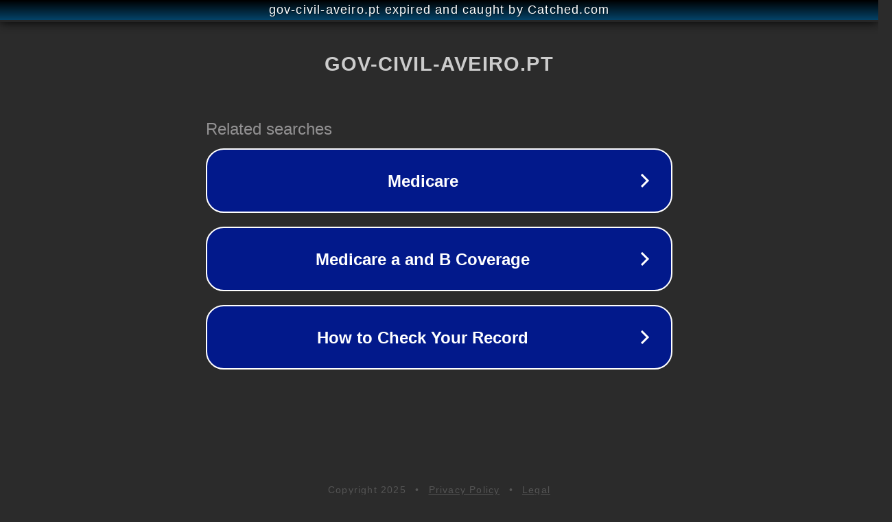

--- FILE ---
content_type: text/html; charset=utf-8
request_url: https://de.gov-civil-aveiro.pt/instagram-official-nikki-bella-shares-video-with-rumored-boyfriend-artem-chigvintsev
body_size: 1178
content:
<!doctype html>
<html data-adblockkey="MFwwDQYJKoZIhvcNAQEBBQADSwAwSAJBANDrp2lz7AOmADaN8tA50LsWcjLFyQFcb/P2Txc58oYOeILb3vBw7J6f4pamkAQVSQuqYsKx3YzdUHCvbVZvFUsCAwEAAQ==_cP6MM9c+u7gGGRuXokh7kFWRQpP4lMdBJZCUWhYF8btJf8xrKlDJQJvdbqXg4uXhQq8OIa2H7pfPRNoXY+dtdw==" lang="en" style="background: #2B2B2B;">
<head>
    <meta charset="utf-8">
    <meta name="viewport" content="width=device-width, initial-scale=1">
    <link rel="icon" href="[data-uri]">
    <link rel="preconnect" href="https://www.google.com" crossorigin>
</head>
<body>
<div id="target" style="opacity: 0"></div>
<script>window.park = "[base64]";</script>
<script src="/bDTJBpuDL.js"></script>
</body>
</html>
